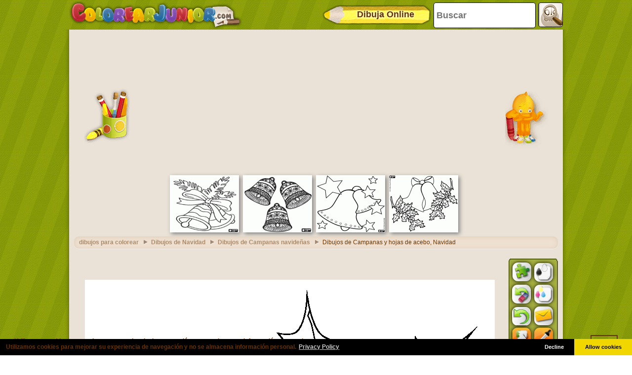

--- FILE ---
content_type: text/html; charset=utf-8
request_url: https://www.google.com/recaptcha/api2/aframe
body_size: 268
content:
<!DOCTYPE HTML><html><head><meta http-equiv="content-type" content="text/html; charset=UTF-8"></head><body><script nonce="2NK0qLY0cPHjdG8a7b9ZjQ">/** Anti-fraud and anti-abuse applications only. See google.com/recaptcha */ try{var clients={'sodar':'https://pagead2.googlesyndication.com/pagead/sodar?'};window.addEventListener("message",function(a){try{if(a.source===window.parent){var b=JSON.parse(a.data);var c=clients[b['id']];if(c){var d=document.createElement('img');d.src=c+b['params']+'&rc='+(localStorage.getItem("rc::a")?sessionStorage.getItem("rc::b"):"");window.document.body.appendChild(d);sessionStorage.setItem("rc::e",parseInt(sessionStorage.getItem("rc::e")||0)+1);localStorage.setItem("rc::h",'1769306708367');}}}catch(b){}});window.parent.postMessage("_grecaptcha_ready", "*");}catch(b){}</script></body></html>

--- FILE ---
content_type: application/javascript; charset=utf-8
request_url: https://fundingchoicesmessages.google.com/f/AGSKWxWqcDjZk0JT8tb1iZFlXRAzWM7PkeQda9XOrPJ7W8-PaDTturLEyIGDCfqT07Cg-okzKZnjdVfiVIhmUFxDITSXMdGIlvy8hTh8tte6_CCt650DJaWRVlPeBBiOOpWWA89RpP87UoMG1ORtDiu1uQ5WgoWgDXKybydwAaPYhUv7mjBMnDf2SpL7Pe0o/_/adv-ext-/popupdfp.-template-ads//leaderad.image,script,stylesheet,subdocument,third-party,xmlhttprequest,domain=salefiles.com
body_size: -1289
content:
window['8c7489a2-e7e5-4bc6-abcd-1247b553cbd0'] = true;